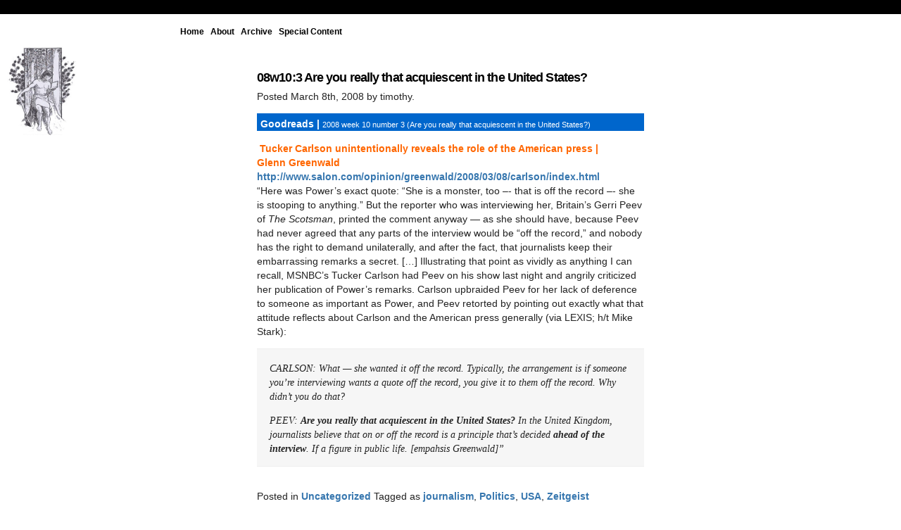

--- FILE ---
content_type: text/html; charset=UTF-8
request_url: https://goodreads.timothycomeau.com/08w103-are-you-really-that-acquiescent-in-the-united-states/
body_size: 6691
content:
<!doctype html>
<html lang="en" class="no-js">
<head>
<meta name="robots" content="noindex, nofollow">
<meta name="google-site-verification" content="sZFG42suyFpil5Wd65Lmj70xHHpEDs365WlDpA4pYb0" />
<meta charset="UTF-8">
<!--[if IE]><![endif]-->

<title>08w10:3 Are you really that acquiescent in the United States? |  goodreads.ca archive</title>

 <meta name="viewport" content="width=device-width; initial-scale=1.0; maximum-scale=1.0;"> 
 <link rel="stylesheet" href="https://goodreads.timothycomeau.com/wp-content/themes/GRNEUE/style.css">
<meta name='robots' content='max-image-preview:large' />
	<style>img:is([sizes="auto" i], [sizes^="auto," i]) { contain-intrinsic-size: 3000px 1500px }</style>
	<link rel='dns-prefetch' href='//ajax.googleapis.com' />
<script type="text/javascript">
/* <![CDATA[ */
window._wpemojiSettings = {"baseUrl":"https:\/\/s.w.org\/images\/core\/emoji\/15.0.3\/72x72\/","ext":".png","svgUrl":"https:\/\/s.w.org\/images\/core\/emoji\/15.0.3\/svg\/","svgExt":".svg","source":{"concatemoji":"https:\/\/goodreads.timothycomeau.com\/wp-includes\/js\/wp-emoji-release.min.js?ver=6.7.4"}};
/*! This file is auto-generated */
!function(i,n){var o,s,e;function c(e){try{var t={supportTests:e,timestamp:(new Date).valueOf()};sessionStorage.setItem(o,JSON.stringify(t))}catch(e){}}function p(e,t,n){e.clearRect(0,0,e.canvas.width,e.canvas.height),e.fillText(t,0,0);var t=new Uint32Array(e.getImageData(0,0,e.canvas.width,e.canvas.height).data),r=(e.clearRect(0,0,e.canvas.width,e.canvas.height),e.fillText(n,0,0),new Uint32Array(e.getImageData(0,0,e.canvas.width,e.canvas.height).data));return t.every(function(e,t){return e===r[t]})}function u(e,t,n){switch(t){case"flag":return n(e,"\ud83c\udff3\ufe0f\u200d\u26a7\ufe0f","\ud83c\udff3\ufe0f\u200b\u26a7\ufe0f")?!1:!n(e,"\ud83c\uddfa\ud83c\uddf3","\ud83c\uddfa\u200b\ud83c\uddf3")&&!n(e,"\ud83c\udff4\udb40\udc67\udb40\udc62\udb40\udc65\udb40\udc6e\udb40\udc67\udb40\udc7f","\ud83c\udff4\u200b\udb40\udc67\u200b\udb40\udc62\u200b\udb40\udc65\u200b\udb40\udc6e\u200b\udb40\udc67\u200b\udb40\udc7f");case"emoji":return!n(e,"\ud83d\udc26\u200d\u2b1b","\ud83d\udc26\u200b\u2b1b")}return!1}function f(e,t,n){var r="undefined"!=typeof WorkerGlobalScope&&self instanceof WorkerGlobalScope?new OffscreenCanvas(300,150):i.createElement("canvas"),a=r.getContext("2d",{willReadFrequently:!0}),o=(a.textBaseline="top",a.font="600 32px Arial",{});return e.forEach(function(e){o[e]=t(a,e,n)}),o}function t(e){var t=i.createElement("script");t.src=e,t.defer=!0,i.head.appendChild(t)}"undefined"!=typeof Promise&&(o="wpEmojiSettingsSupports",s=["flag","emoji"],n.supports={everything:!0,everythingExceptFlag:!0},e=new Promise(function(e){i.addEventListener("DOMContentLoaded",e,{once:!0})}),new Promise(function(t){var n=function(){try{var e=JSON.parse(sessionStorage.getItem(o));if("object"==typeof e&&"number"==typeof e.timestamp&&(new Date).valueOf()<e.timestamp+604800&&"object"==typeof e.supportTests)return e.supportTests}catch(e){}return null}();if(!n){if("undefined"!=typeof Worker&&"undefined"!=typeof OffscreenCanvas&&"undefined"!=typeof URL&&URL.createObjectURL&&"undefined"!=typeof Blob)try{var e="postMessage("+f.toString()+"("+[JSON.stringify(s),u.toString(),p.toString()].join(",")+"));",r=new Blob([e],{type:"text/javascript"}),a=new Worker(URL.createObjectURL(r),{name:"wpTestEmojiSupports"});return void(a.onmessage=function(e){c(n=e.data),a.terminate(),t(n)})}catch(e){}c(n=f(s,u,p))}t(n)}).then(function(e){for(var t in e)n.supports[t]=e[t],n.supports.everything=n.supports.everything&&n.supports[t],"flag"!==t&&(n.supports.everythingExceptFlag=n.supports.everythingExceptFlag&&n.supports[t]);n.supports.everythingExceptFlag=n.supports.everythingExceptFlag&&!n.supports.flag,n.DOMReady=!1,n.readyCallback=function(){n.DOMReady=!0}}).then(function(){return e}).then(function(){var e;n.supports.everything||(n.readyCallback(),(e=n.source||{}).concatemoji?t(e.concatemoji):e.wpemoji&&e.twemoji&&(t(e.twemoji),t(e.wpemoji)))}))}((window,document),window._wpemojiSettings);
/* ]]> */
</script>
<style id='wp-emoji-styles-inline-css' type='text/css'>

	img.wp-smiley, img.emoji {
		display: inline !important;
		border: none !important;
		box-shadow: none !important;
		height: 1em !important;
		width: 1em !important;
		margin: 0 0.07em !important;
		vertical-align: -0.1em !important;
		background: none !important;
		padding: 0 !important;
	}
</style>
<link rel='stylesheet' id='wp-block-library-css' href='https://goodreads.timothycomeau.com/wp-includes/css/dist/block-library/style.min.css?ver=6.7.4' type='text/css' media='all' />
<style id='classic-theme-styles-inline-css' type='text/css'>
/*! This file is auto-generated */
.wp-block-button__link{color:#fff;background-color:#32373c;border-radius:9999px;box-shadow:none;text-decoration:none;padding:calc(.667em + 2px) calc(1.333em + 2px);font-size:1.125em}.wp-block-file__button{background:#32373c;color:#fff;text-decoration:none}
</style>
<style id='global-styles-inline-css' type='text/css'>
:root{--wp--preset--aspect-ratio--square: 1;--wp--preset--aspect-ratio--4-3: 4/3;--wp--preset--aspect-ratio--3-4: 3/4;--wp--preset--aspect-ratio--3-2: 3/2;--wp--preset--aspect-ratio--2-3: 2/3;--wp--preset--aspect-ratio--16-9: 16/9;--wp--preset--aspect-ratio--9-16: 9/16;--wp--preset--color--black: #000000;--wp--preset--color--cyan-bluish-gray: #abb8c3;--wp--preset--color--white: #ffffff;--wp--preset--color--pale-pink: #f78da7;--wp--preset--color--vivid-red: #cf2e2e;--wp--preset--color--luminous-vivid-orange: #ff6900;--wp--preset--color--luminous-vivid-amber: #fcb900;--wp--preset--color--light-green-cyan: #7bdcb5;--wp--preset--color--vivid-green-cyan: #00d084;--wp--preset--color--pale-cyan-blue: #8ed1fc;--wp--preset--color--vivid-cyan-blue: #0693e3;--wp--preset--color--vivid-purple: #9b51e0;--wp--preset--gradient--vivid-cyan-blue-to-vivid-purple: linear-gradient(135deg,rgba(6,147,227,1) 0%,rgb(155,81,224) 100%);--wp--preset--gradient--light-green-cyan-to-vivid-green-cyan: linear-gradient(135deg,rgb(122,220,180) 0%,rgb(0,208,130) 100%);--wp--preset--gradient--luminous-vivid-amber-to-luminous-vivid-orange: linear-gradient(135deg,rgba(252,185,0,1) 0%,rgba(255,105,0,1) 100%);--wp--preset--gradient--luminous-vivid-orange-to-vivid-red: linear-gradient(135deg,rgba(255,105,0,1) 0%,rgb(207,46,46) 100%);--wp--preset--gradient--very-light-gray-to-cyan-bluish-gray: linear-gradient(135deg,rgb(238,238,238) 0%,rgb(169,184,195) 100%);--wp--preset--gradient--cool-to-warm-spectrum: linear-gradient(135deg,rgb(74,234,220) 0%,rgb(151,120,209) 20%,rgb(207,42,186) 40%,rgb(238,44,130) 60%,rgb(251,105,98) 80%,rgb(254,248,76) 100%);--wp--preset--gradient--blush-light-purple: linear-gradient(135deg,rgb(255,206,236) 0%,rgb(152,150,240) 100%);--wp--preset--gradient--blush-bordeaux: linear-gradient(135deg,rgb(254,205,165) 0%,rgb(254,45,45) 50%,rgb(107,0,62) 100%);--wp--preset--gradient--luminous-dusk: linear-gradient(135deg,rgb(255,203,112) 0%,rgb(199,81,192) 50%,rgb(65,88,208) 100%);--wp--preset--gradient--pale-ocean: linear-gradient(135deg,rgb(255,245,203) 0%,rgb(182,227,212) 50%,rgb(51,167,181) 100%);--wp--preset--gradient--electric-grass: linear-gradient(135deg,rgb(202,248,128) 0%,rgb(113,206,126) 100%);--wp--preset--gradient--midnight: linear-gradient(135deg,rgb(2,3,129) 0%,rgb(40,116,252) 100%);--wp--preset--font-size--small: 13px;--wp--preset--font-size--medium: 20px;--wp--preset--font-size--large: 36px;--wp--preset--font-size--x-large: 42px;--wp--preset--spacing--20: 0.44rem;--wp--preset--spacing--30: 0.67rem;--wp--preset--spacing--40: 1rem;--wp--preset--spacing--50: 1.5rem;--wp--preset--spacing--60: 2.25rem;--wp--preset--spacing--70: 3.38rem;--wp--preset--spacing--80: 5.06rem;--wp--preset--shadow--natural: 6px 6px 9px rgba(0, 0, 0, 0.2);--wp--preset--shadow--deep: 12px 12px 50px rgba(0, 0, 0, 0.4);--wp--preset--shadow--sharp: 6px 6px 0px rgba(0, 0, 0, 0.2);--wp--preset--shadow--outlined: 6px 6px 0px -3px rgba(255, 255, 255, 1), 6px 6px rgba(0, 0, 0, 1);--wp--preset--shadow--crisp: 6px 6px 0px rgba(0, 0, 0, 1);}:where(.is-layout-flex){gap: 0.5em;}:where(.is-layout-grid){gap: 0.5em;}body .is-layout-flex{display: flex;}.is-layout-flex{flex-wrap: wrap;align-items: center;}.is-layout-flex > :is(*, div){margin: 0;}body .is-layout-grid{display: grid;}.is-layout-grid > :is(*, div){margin: 0;}:where(.wp-block-columns.is-layout-flex){gap: 2em;}:where(.wp-block-columns.is-layout-grid){gap: 2em;}:where(.wp-block-post-template.is-layout-flex){gap: 1.25em;}:where(.wp-block-post-template.is-layout-grid){gap: 1.25em;}.has-black-color{color: var(--wp--preset--color--black) !important;}.has-cyan-bluish-gray-color{color: var(--wp--preset--color--cyan-bluish-gray) !important;}.has-white-color{color: var(--wp--preset--color--white) !important;}.has-pale-pink-color{color: var(--wp--preset--color--pale-pink) !important;}.has-vivid-red-color{color: var(--wp--preset--color--vivid-red) !important;}.has-luminous-vivid-orange-color{color: var(--wp--preset--color--luminous-vivid-orange) !important;}.has-luminous-vivid-amber-color{color: var(--wp--preset--color--luminous-vivid-amber) !important;}.has-light-green-cyan-color{color: var(--wp--preset--color--light-green-cyan) !important;}.has-vivid-green-cyan-color{color: var(--wp--preset--color--vivid-green-cyan) !important;}.has-pale-cyan-blue-color{color: var(--wp--preset--color--pale-cyan-blue) !important;}.has-vivid-cyan-blue-color{color: var(--wp--preset--color--vivid-cyan-blue) !important;}.has-vivid-purple-color{color: var(--wp--preset--color--vivid-purple) !important;}.has-black-background-color{background-color: var(--wp--preset--color--black) !important;}.has-cyan-bluish-gray-background-color{background-color: var(--wp--preset--color--cyan-bluish-gray) !important;}.has-white-background-color{background-color: var(--wp--preset--color--white) !important;}.has-pale-pink-background-color{background-color: var(--wp--preset--color--pale-pink) !important;}.has-vivid-red-background-color{background-color: var(--wp--preset--color--vivid-red) !important;}.has-luminous-vivid-orange-background-color{background-color: var(--wp--preset--color--luminous-vivid-orange) !important;}.has-luminous-vivid-amber-background-color{background-color: var(--wp--preset--color--luminous-vivid-amber) !important;}.has-light-green-cyan-background-color{background-color: var(--wp--preset--color--light-green-cyan) !important;}.has-vivid-green-cyan-background-color{background-color: var(--wp--preset--color--vivid-green-cyan) !important;}.has-pale-cyan-blue-background-color{background-color: var(--wp--preset--color--pale-cyan-blue) !important;}.has-vivid-cyan-blue-background-color{background-color: var(--wp--preset--color--vivid-cyan-blue) !important;}.has-vivid-purple-background-color{background-color: var(--wp--preset--color--vivid-purple) !important;}.has-black-border-color{border-color: var(--wp--preset--color--black) !important;}.has-cyan-bluish-gray-border-color{border-color: var(--wp--preset--color--cyan-bluish-gray) !important;}.has-white-border-color{border-color: var(--wp--preset--color--white) !important;}.has-pale-pink-border-color{border-color: var(--wp--preset--color--pale-pink) !important;}.has-vivid-red-border-color{border-color: var(--wp--preset--color--vivid-red) !important;}.has-luminous-vivid-orange-border-color{border-color: var(--wp--preset--color--luminous-vivid-orange) !important;}.has-luminous-vivid-amber-border-color{border-color: var(--wp--preset--color--luminous-vivid-amber) !important;}.has-light-green-cyan-border-color{border-color: var(--wp--preset--color--light-green-cyan) !important;}.has-vivid-green-cyan-border-color{border-color: var(--wp--preset--color--vivid-green-cyan) !important;}.has-pale-cyan-blue-border-color{border-color: var(--wp--preset--color--pale-cyan-blue) !important;}.has-vivid-cyan-blue-border-color{border-color: var(--wp--preset--color--vivid-cyan-blue) !important;}.has-vivid-purple-border-color{border-color: var(--wp--preset--color--vivid-purple) !important;}.has-vivid-cyan-blue-to-vivid-purple-gradient-background{background: var(--wp--preset--gradient--vivid-cyan-blue-to-vivid-purple) !important;}.has-light-green-cyan-to-vivid-green-cyan-gradient-background{background: var(--wp--preset--gradient--light-green-cyan-to-vivid-green-cyan) !important;}.has-luminous-vivid-amber-to-luminous-vivid-orange-gradient-background{background: var(--wp--preset--gradient--luminous-vivid-amber-to-luminous-vivid-orange) !important;}.has-luminous-vivid-orange-to-vivid-red-gradient-background{background: var(--wp--preset--gradient--luminous-vivid-orange-to-vivid-red) !important;}.has-very-light-gray-to-cyan-bluish-gray-gradient-background{background: var(--wp--preset--gradient--very-light-gray-to-cyan-bluish-gray) !important;}.has-cool-to-warm-spectrum-gradient-background{background: var(--wp--preset--gradient--cool-to-warm-spectrum) !important;}.has-blush-light-purple-gradient-background{background: var(--wp--preset--gradient--blush-light-purple) !important;}.has-blush-bordeaux-gradient-background{background: var(--wp--preset--gradient--blush-bordeaux) !important;}.has-luminous-dusk-gradient-background{background: var(--wp--preset--gradient--luminous-dusk) !important;}.has-pale-ocean-gradient-background{background: var(--wp--preset--gradient--pale-ocean) !important;}.has-electric-grass-gradient-background{background: var(--wp--preset--gradient--electric-grass) !important;}.has-midnight-gradient-background{background: var(--wp--preset--gradient--midnight) !important;}.has-small-font-size{font-size: var(--wp--preset--font-size--small) !important;}.has-medium-font-size{font-size: var(--wp--preset--font-size--medium) !important;}.has-large-font-size{font-size: var(--wp--preset--font-size--large) !important;}.has-x-large-font-size{font-size: var(--wp--preset--font-size--x-large) !important;}
:where(.wp-block-post-template.is-layout-flex){gap: 1.25em;}:where(.wp-block-post-template.is-layout-grid){gap: 1.25em;}
:where(.wp-block-columns.is-layout-flex){gap: 2em;}:where(.wp-block-columns.is-layout-grid){gap: 2em;}
:root :where(.wp-block-pullquote){font-size: 1.5em;line-height: 1.6;}
</style>
<style id='akismet-widget-style-inline-css' type='text/css'>

			.a-stats {
				--akismet-color-mid-green: #357b49;
				--akismet-color-white: #fff;
				--akismet-color-light-grey: #f6f7f7;

				max-width: 350px;
				width: auto;
			}

			.a-stats * {
				all: unset;
				box-sizing: border-box;
			}

			.a-stats strong {
				font-weight: 600;
			}

			.a-stats a.a-stats__link,
			.a-stats a.a-stats__link:visited,
			.a-stats a.a-stats__link:active {
				background: var(--akismet-color-mid-green);
				border: none;
				box-shadow: none;
				border-radius: 8px;
				color: var(--akismet-color-white);
				cursor: pointer;
				display: block;
				font-family: -apple-system, BlinkMacSystemFont, 'Segoe UI', 'Roboto', 'Oxygen-Sans', 'Ubuntu', 'Cantarell', 'Helvetica Neue', sans-serif;
				font-weight: 500;
				padding: 12px;
				text-align: center;
				text-decoration: none;
				transition: all 0.2s ease;
			}

			/* Extra specificity to deal with TwentyTwentyOne focus style */
			.widget .a-stats a.a-stats__link:focus {
				background: var(--akismet-color-mid-green);
				color: var(--akismet-color-white);
				text-decoration: none;
			}

			.a-stats a.a-stats__link:hover {
				filter: brightness(110%);
				box-shadow: 0 4px 12px rgba(0, 0, 0, 0.06), 0 0 2px rgba(0, 0, 0, 0.16);
			}

			.a-stats .count {
				color: var(--akismet-color-white);
				display: block;
				font-size: 1.5em;
				line-height: 1.4;
				padding: 0 13px;
				white-space: nowrap;
			}
		
</style>
<script type="text/javascript" src="https://goodreads.timothycomeau.com/wp-content/themes/GRNEUE/js/modernizr-1.5.min.js?ver=1.5" id="modernizr-js"></script>
<link rel="https://api.w.org/" href="https://goodreads.timothycomeau.com/wp-json/" /><link rel="alternate" title="JSON" type="application/json" href="https://goodreads.timothycomeau.com/wp-json/wp/v2/posts/759" /><link rel="canonical" href="https://goodreads.timothycomeau.com/08w103-are-you-really-that-acquiescent-in-the-united-states/" />
<link rel='shortlink' href='https://goodreads.timothycomeau.com/?p=759' />
<link rel="alternate" title="oEmbed (JSON)" type="application/json+oembed" href="https://goodreads.timothycomeau.com/wp-json/oembed/1.0/embed?url=https%3A%2F%2Fgoodreads.timothycomeau.com%2F08w103-are-you-really-that-acquiescent-in-the-united-states%2F" />
<link rel="alternate" title="oEmbed (XML)" type="text/xml+oembed" href="https://goodreads.timothycomeau.com/wp-json/oembed/1.0/embed?url=https%3A%2F%2Fgoodreads.timothycomeau.com%2F08w103-are-you-really-that-acquiescent-in-the-united-states%2F&#038;format=xml" />

<!-- Jetpack Open Graph Tags -->
<meta property="og:type" content="article" />
<meta property="og:title" content="08w10:3 Are you really that acquiescent in the United States?" />
<meta property="og:url" content="https://goodreads.timothycomeau.com/08w103-are-you-really-that-acquiescent-in-the-united-states/" />
<meta property="og:description" content="Goodreads | 2008 week 10 number 3 (Are you really that acquiescent in the United States?)  Tucker Carlson unintentionally reveals the role of the American press | Glenn Greenwald &#8220;Here was Po…" />
<meta property="article:published_time" content="2008-03-08T20:48:55+00:00" />
<meta property="article:modified_time" content="2025-02-12T05:45:52+00:00" />
<meta property="og:site_name" content="goodreads.ca archive" />
<meta property="og:image" content="https://s0.wp.com/i/blank.jpg" />
<meta property="og:image:alt" content="" />
<meta property="og:locale" content="en_US" />
<meta name="twitter:text:title" content="08w10:3 Are you really that acquiescent in the United States?" />
<meta name="twitter:card" content="summary" />

<!-- End Jetpack Open Graph Tags -->
</head><!--[if lt IE 7 ]><body class="ie6 post-template-default single single-post postid-759 single-format-standard"><![endif]-->
<!--[if IE 7 ]><body class="ie7 post-template-default single single-post postid-759 single-format-standard"><![endif]-->
<!--[if IE 8 ]><body class="ie8 post-template-default single single-post postid-759 single-format-standard"><![endif]-->
<!--[if IE 9 ]><body class="ie9 post-template-default single single-post postid-759 single-format-standard"><![endif]-->
<!--[if (gt IE 9)|!(IE)]><!--><body class="post-template-default single single-post postid-759 single-format-standard"><!--<![endif]-->

  <!-- HI SPECIAL -->
  <header class="page-header">
        <!-- <div id="logo-page" style="width:100px; margin:0; margin-top:0.5em; outline:1px solid green;"> 
        <img src="http://goodreads.timothycomeau.com/goodreads.png" style="width:50px;">-->
        </div>

        <div id="tree-page" style="width:100px; outline:0px solid orange; padding:10px;"
        ><a href="http://goodreads.timothycomeau.com"><img src="http://goodreads.timothycomeau.com/tree-logo.jpg" style="width:100%;"></a>
        </div>

        <!-- <div id="tc"><a href="http://timothycomeau.com"><img src="http://goodreads.timothycomeau.com/tcc.png"></a></div> -->

        <div id="nav-page">
        <nav id="main-nav" role="navigation">
        <div class="menu-header"><ul id="menu-menu" class="menu"><li id="menu-item-1204" class="menu-item menu-item-type-custom menu-item-object-custom menu-item-home menu-item-1204"><a href="http://goodreads.timothycomeau.com">Home</a></li>
<li id="menu-item-1202" class="menu-item menu-item-type-post_type menu-item-object-page menu-item-1202"><a href="https://goodreads.timothycomeau.com/about/">About</a></li>
<li id="menu-item-1207" class="menu-item menu-item-type-post_type menu-item-object-page menu-item-1207"><a href="https://goodreads.timothycomeau.com/archive/">Archive</a></li>
<li id="menu-item-1201" class="menu-item menu-item-type-post_type menu-item-object-page menu-item-1201"><a href="https://goodreads.timothycomeau.com/special-content/">Special Content</a></li>
</ul></div>
   </header>

<div id="main"> 
<div id="main-content" class="page-c">

	<article class="post-759 post type-post status-publish format-standard hentry category-uncategorized tag-journalism tag-politics tag-usa tag-zeitgeist" id="post-759">
		
			<h2 class='page'><a href="https://goodreads.timothycomeau.com/08w103-are-you-really-that-acquiescent-in-the-united-states/" rel="bookmark" title="Permanent Link to 08w10:3 Are you really that acquiescent in the United States?">08w10:3 Are you really that acquiescent in the United States?</a></h2>
			<p><time datetime="2008-03-08">Posted March 8th, 2008</time> <span class="author">by timothy</span>. </p>
	
		
		<p id="banner" style="padding: 5px; background: #0066cc none repeat scroll 0% 0%; display: block; -moz-background-clip: -moz-initial; -moz-background-origin: -moz-initial; -moz-background-inline-policy: -moz-initial; height: 15px"><span style="font-weight: bold; color: white; font-family: arial">Goodreads |</span>  <span style="color: white; font-family: arial; font-size: 8pt">2008 week 10 number 3 (Are you really that acquiescent in the United States?)</span></p>
<p><font color="#ff6600"><strong> Tucker Carlson unintentionally reveals the role of the American press | </strong></font><br />
<font color="#ff6600"><strong>Glenn Greenwald</strong></font><br />
<a href="http://www.salon.com/opinion/greenwald/2008/03/08/carlson/index.html">http://www.salon.com/opinion/greenwald/2008/03/08/carlson/index.html</a><br />
&#8220;Here was Power&#8217;s exact quote: &#8220;She is a monster, too –- that is off the record –- she is stooping to anything.&#8221; But the reporter who was interviewing her, Britain&#8217;s Gerri Peev of <em>The Scotsman</em>, printed the comment anyway &#8212; as she should have, because Peev had never agreed that any parts of the interview would be &#8220;off the record,&#8221; and nobody has the right to demand unilaterally, and after the fact, that journalists keep their embarrassing remarks a secret. [&#8230;] Illustrating that point as vividly as anything I can recall, MSNBC&#8217;s Tucker Carlson had Peev on his show last night and angrily criticized her publication of Power&#8217;s remarks. Carlson upbraided Peev for her lack of deference to someone as important as Power, and Peev retorted by pointing out exactly what that attitude reflects about Carlson and the American press generally (via LEXIS; h/t Mike Stark):</p>
<blockquote><p>CARLSON: What &#8212; she wanted it off the record. Typically, the arrangement is if someone you&#8217;re interviewing wants a quote off the record, you give it to them off the record. Why didn&#8217;t you do that?</p>
<p>PEEV: <strong>Are you really that acquiescent in the United States?</strong> In the United Kingdom, journalists believe that on or off the record is a principle that&#8217;s decided <strong>ahead of the interview</strong>. If a figure in public life. [empahsis Greenwald]&#8221;</p></blockquote>
		
		<footer>
			<span class="category">Posted in <a href="https://goodreads.timothycomeau.com/category/uncategorized/" rel="category tag">Uncategorized</a></span>
			<span class="tags">Tagged as <a href="https://goodreads.timothycomeau.com/tag/journalism/" rel="tag">journalism</a>, <a href="https://goodreads.timothycomeau.com/tag/politics/" rel="tag">Politics</a>, <a href="https://goodreads.timothycomeau.com/tag/usa/" rel="tag">USA</a>, <a href="https://goodreads.timothycomeau.com/tag/zeitgeist/" rel="tag">Zeitgeist</a></span>		</footer>
	</article>
	
	<div id="comments">

	
		
		<h3 id="comments-title">One Response to 08w10:3 Are you really that acquiescent in the United States?</h3>

		
		<ol class="comment-list">
			   	<li>
     <article class="pingback even thread-even depth-1" id="comment-79">
       <header class="comment-author vcard">
                    <cite class="fn"><a href="http://www.mattwardman.com/blog/2008/03/09/tucker-carlson-on-the-british-media-samantha-powers-and-gerri-peev/" class="url" rel="ugc external nofollow">Tucker Carlson on the British Media: Samantha Powers and Gerri Peev | The Wardman Wire</a></cite> <span class="says">says:</span>          <time><a href="https://goodreads.timothycomeau.com/08w103-are-you-really-that-acquiescent-in-the-united-states/#comment-79">9 March 2008 at 5:06 am</a></time>
                 </header>
       
       <p>[&#8230;] Greenwald says that interviewees cannot demand to withdraw remarks on the record after the [&#8230;]</p>

       <nav>
                </nav>
     </article>
    <!-- </li> is added by wordpress automatically -->
    </li><!-- #comment-## -->
		</ol>

		
		

</div>
	

</section>


--- FILE ---
content_type: text/css; charset=utf-8
request_url: https://goodreads.timothycomeau.com/wp-content/themes/GRNEUE/style.css
body_size: 5965
content:
/*
Theme Name: Goodreads NEUE 2013
Version: 1.1
Theme URI: 
Description: Timothy Comeau Goodreads Theme
Author: Timothy Comeau
Author URI: http://timothycomeau.com
*/


/*! normalize.css v1.1.0 | MIT License | git.io/normalize */
article,aside,details,figcaption,figure,footer,header,hgroup,main,nav,section,summary{display:block}audio,canvas,video{display:inline-block;*display:inline;*zoom:1}audio:not([controls]){display:none;height:0}[hidden]{display:none}html{font-size:100%;-webkit-text-size-adjust:100%;-ms-text-size-adjust:100%}html,button,input,select,textarea{font-family:sans-serif}body{margin:0}a:focus{outline:thin dotted}a:active,a:hover{outline:0}h1{font-size:2em;margin:.67em 0}h2{font-size:1.5em;margin:.83em 0}h3{font-size:1.17em;margin:1em 0}h4{font-size:1em;margin:1.33em 0}h5{font-size:.83em;margin:1.67em 0}h6{font-size:.67em;margin:2.33em 0}abbr[title]{border-bottom:1px dotted}b,strong{font-weight:bold}blockquote{margin:1em 40px}dfn{font-style:italic}hr{-moz-box-sizing:content-box;box-sizing:content-box;height:0}mark{background:#ff0;color:#000}p,pre{margin:1em 0}code,kbd,pre,samp{font-family:monospace,serif;_font-family:'courier new',monospace;font-size:1em}pre{white-space:pre;white-space:pre-wrap;word-wrap:break-word}q{quotes:none}q:before,q:after{content:'';content:none}small{font-size:80%}sub,sup{font-size:75%;line-height:0;position:relative;vertical-align:baseline}sup{top:-0.5em}sub{bottom:-0.25em}dl,menu,ol,ul{margin:1em 0}dd{margin:0 0 0 40px}menu,ol,ul{padding:0 0 0 40px}nav ul,nav ol{list-style:none;list-style-image:none}img{border:0;-ms-interpolation-mode:bicubic}svg:not(:root){overflow:hidden}figure{margin:0}form{margin:0}fieldset{border:1px solid #c0c0c0;margin:0 2px;padding:.35em .625em .75em}legend{border:0;padding:0;white-space:normal;*margin-left:-7px}button,input,select,textarea{font-size:100%;margin:0;vertical-align:baseline;*vertical-align:middle}button,input{line-height:normal}button,select{text-transform:none}button,html input[type="button"],input[type="reset"],input[type="submit"]{-webkit-appearance:button;cursor:pointer;*overflow:visible}button[disabled],html input[disabled]{cursor:default}input[type="checkbox"],input[type="radio"]{box-sizing:border-box;padding:0;*height:13px;*width:13px}input[type="search"]{-webkit-appearance:textfield;-moz-box-sizing:content-box;-webkit-box-sizing:content-box;box-sizing:content-box}input[type="search"]::-webkit-search-cancel-button,input[type="search"]::-webkit-search-decoration{-webkit-appearance:none}button::-moz-focus-inner,input::-moz-focus-inner{border:0;padding:0}textarea{overflow:auto;vertical-align:top}table{border-collapse:collapse;border-spacing:0}

/* HTML 5 Boileplate Template */
html, button, input, select, textarea {color: #222;}
body {font-size: 1em; line-height: 1.4;}
/*Remove text-shadown in selection hightlight; customize background color*/
::-moz-selection {background: #b3d4fc;text-shadow: none;}
::selection {background: #b3d4fc; text-shadow: none; }
/*A better looking horizontal rule*/
hr {display: block; height: 1px; border: 0; border-top: 1px solid #ccc; margin: 1em 0; padding: 0;}
/*Remove gap between images and the bottom of their containers*/
img {vertical-align: middle;}
/*Remove default fieldset styles*/
fieldset {border: 0; margin: 0; padding: 0;}
/*Allow vertical resizing of textareas*/
textarea {resize: vertical;}
/*Chromeframe prompt*/
.chromeframe {margin: 0.2em 0; background: #ccc; color: #000;padding: 0.2em 0;}



/*--[ Layout ]--------------------------------------------------------------------------------*/



/*	--------------------------------------------------
	:: Tables
	-------------------------------------------------- */
	table { background: #fff; -moz-border-radius: 3px; -webkit-border-radius: 3px; width: 100%; margin: 0 0 18px; border: 0px solid #ddd;  }
	
	table thead { background: #f5f5f5; }
	table thead tr th,
	table tbody tr td { font-size: 14px; line-height: 18px; text-align: left; }
	table thead tr th { padding: 8px 10px 9px; font-size: 14px; font-weight: bold; color: #222; }
	table thead tr th:first-child { border-left: none; }
	table thead tr th:last-child { border-right: none; }
	
	table thead tr {  }
	table tbody {  }
	table tbody tr {  }
	table tbody tr.even,
	table tbody tr.alt { background: #eee; }
	table tbody tr:nth-child(even) { background: #eee; }
	table tbody tr td { color: #333; padding: 9px 10px; vertical-align: top; border: none; }


/*--[ Anchors ]--------------------------------------------------------------------------------*/

a { color: #3777AF; text-decoration: none; font-weight: bold; }
a:hover, a:focus { color: #5999cf; text-decoration: none; }
#logo a {color:black; border:0px solid blue; margin:0px; padding:0px; text-align:center;}
#logo a:visited {color:black;}

/*--[ Typography ]--------------------------------------------------------------------------------*/


h1, h2, h3, h4, h5, h6 { color:black; }
h1 a, h2 a, h3 a, h4 a, h5 a, h6 a {color:black;}

h1 {font-family:'Helvetica', 'Arial', cursive; font-size:1em;  
	background:#34495E; text-align:center; color:white;
	padding: 5px;
	margin:0 0 2em 0;
	-moz-border-radius:1em; /* THIS CURVES THE SEARCH FORM*/
	-webkit-border-radius:1em;
	-khtml-border-radius:1em;
	-o-border-radius:1em;
	border-radius:1em;
	} 

/* 32px font, line height 36, margin-top 24, margin bottom 12 */
h2 {font-family:'Helvetica', 'Arial' cursive; font-size:1.25em; line-height: 1.125em; margin: 0em 0 0.375em 0; letter-spacing: -.05em; font-weight: bold; color:#ddd;}
 /* 32px equiv size */
h3 { margin-top:1.5em;}
/*{ font-size:1.625em; line-height: 1.384em; letter-spacing: -.035em; margin: 0.9231em 0 0.462em 0; } /* 26px equiv */

h4 { font-size:1.25em; line-height: 1.2em; margin-top:1.2em; } /* 20px equiv */
h5 { font-size:1.125em; line-height: 1.3333em; margin-top:1.3333em; } /* 18px equiv */
h6 { font-size:0.875em; line-height: 1.7143em; margin-top:1.7143em; text-transform: uppercase; } /* 14px equiv */



p, ul, ol, dl, blockquote, hr, pre, table, fieldset, article, article footer, nav {
	margin: 0 0 1em 0;
	line-height: 1.4em;
}


/*article ul {
	margin: 0 0 em 2em;
	list-style: disc outside;
}*/

article ol {
	margin: 0 0 2em 2em;
	list-style: decimal outside;
}
article blockquote {
	margin: 0 0 1.25em 2.5em;
	font-family: cambria, georgia, times, serif;
	border-top: 1px solid #eee;
	border-bottom: 1px solid #eee;
	background: #f6f6f6;
	padding: 1.19em 1.25em 0;
	font-style: italic;
}

small {font-size:0.6875em;}

/*--[ Images ]--------------------------------------------------------------------------------*/

.wp-post-image,
img.alignright, 
img.alignleft, 
img.aligncenter {
	padding: 4px;
	background: #fff;
	border: 0px solid #eee;
	/* outline: 0px solid #f6f6f6; */
}
a:hover .wp-post-image, a:focus .wp-post-image {
	padding: 1px !important;
	border: 3px solid #ffe084 !important;
}
.alignleft{
	float: left;
	clear: left;
	margin: 0.38em 1.62em 0.38em 0;
}
.alignright {
	float: right;
	clear: right;
	margin: 0.38em 0 0.38em 1.62em;
}
.aligncenter {
	margin: 0 auto 1.62em;
	display: block;
}
div.wp-caption {
	text-align: center;
	background: #11161a;
	border: 1px solid #1a1f23;
	outline: 4px solid #0d1015;
	padding: 0 !important;
	text-align: center !important;
	-moz-border-radius: 3px;
	-khtml-border-radius: 3px;
	-webkit-border-radius: 3px;
	border-radius: 3px;
}
div.wp-caption img {
	margin: 0;
	padding: 5px 5px 0;
	outline: 0;
	border: 0;
}
p.wp-caption-text {
	margin: 0 !important;
	padding: 0 3px 3px !important;
	font-weight: bold;
	clear: both;
	font-size: 0.92em;
	color: #eee;
}

/*--[ Comments ]--------------------------------------------------------------------------------*/

#comment {
	width: 100%;
	height: 150px;
}
#respond {
	margin-top: 20px;
}
.comment_container {
	position: relative;
}
ol.comment-list {
	margin: 0 0 15px !important;
	}
ol.comment-list img.avatar {
	margin: 8px 10px 0 0;
	padding: 4px;
	position: absolute;
	left: 0;
	top: 0;
	border: 1px solid #1a1f23;
}
ol.comment-list li {
	margin: 0;
	padding: 8px 0 8px 64px;
	list-style: none;
	overflow: hidden;
	position: relative;
}
ol.comment-list li header {
	margin: 0;
	line-height: 1.5em;
}
ol.comment-list li article nav {
	float: right;
}
ol.comment-list li ul {
	margin: 8px 0 0 !important;
}
ol.comment-list li li {
	border: 0;
	margin: 0 0 0 68px !important;
	padding: 0 0 8px;
}
ol.comment-list li .comment-text {
	border: 2px solid #ebebeb;
	overflow: hidden;
	-moz-border-radius: 8px;
	-khtml-border-radius: 8px;
	-webkit-border-radius: 8px;
	border-radius: 8px;
	padding: 10px 10px 0;	
	}
ol.comment-list li.bypostauthor .comment-text, ol.comment-list li.bypostauthor img.avatar {
	border-color: #D4E2EB;
}
ol.comment-list li .comment-text p {
	margin: 0 0 10px !important;
	}
ol.comment-list li p.meta {
	font-weight: normal;
	background: transparent;
	padding: 0;
	font-style: italic;
	color: #777;
	font-size: 0.9em;
	margin: 0 0 10px !important;
	}
ol.comment-list li p.meta strong {
	font-weight: bold;
	}
#respond {
	margin-bottom: 15px;
	}
#respond input.text, #respond select, #respond textarea,
.comment-form-author input,
.comment-form-email input,
.comment-form-url input,
.widget_search input#s {
	border: 1px solid #eee;
	background: #f6f6f6;

	color: #777;
	font-size: 1em;
	line-height: 1em;
	padding: 0.375em;
	width: 50%;
	margin: 0 4px 0 0;
	outline: 0;
	display: block;

}

#respond input.text:focus, #respond select:focus, #respond textarea:focus,
.comment-form-author input:focus,
.comment-form-email input:focus,
.comment-form-url input:focus,
.widget_search input#s:focus { border:1px solid #ccc; }
.borderradius #respond input.text, .borderradius #respond select, .borderradius #respond textarea,
.borderradius .comment-form-author input,
.borderradius .comment-form-email input,
.borderradius .comment-form-url input,

#respond textarea {
	width: 98%;
	margin-right: 0;
}
#respond label {
	font-size: 1em;
	font-weight: bold;
}	

.button, #submit, .widget_search #searchsubmit {
	
	padding:.75em 1em;
	background:#578724;
	border:1px solid #578724;
	background-image: -moz-linear-gradient(top, #A0C015, #578724); /* FF3.6 */
	background-image: -webkit-gradient(linear,left top,left bottom,color-stop(0, #A0C015),color-stop(1, #578724)); /* Saf4+, Chrome */
	filter:  progid:DXImageTransform.Microsoft.gradient(startColorStr='#A0C015', EndColorStr='#578724'); /* IE6,IE7 */
	-ms-filter: "progid:DXImageTransform.Microsoft.gradient(startColorStr='#A0C015', EndColorStr='#578724')"; /* IE8 */
	border-bottom:1px solid rgba(0,0,0,0.6);
	color:#fff;
	text-shadow:0 -1px rgba(0,0,0,0.5);
	-moz-box-shadow:0 1px 2px rgba(0,0,0,0.6);
	-webkit-moz-box-shadow:0 1px 2px rgba(0,0,0,0.6);
	-khtml-box-shadow:0 1px 2px rgba(0,0,0,0.6);
	-o-box-shadow:0 1px 2px rgba(0,0,0,0.6);
	box-shadow:0 1px 2px rgba(0,0,0,0.6);
	-moz-border-radius:0.5em;
	-webkit-border-radius:0.5em;
	-khtml-border-radius:0.5em;
	-o-border-radius:0.5em;
	border-radius:0.5em;
	text-transform: uppercase;
	text-decoration: none;
	color:#fff;
	text-shadow: 0 -1px rgba(0,0,0,0.3);
	cursor: pointer;
	font-weight: bold;
}
.button:hover, #submit:hover, .widget_search #searchsubmit:hover {
	background:#AFCF24;
	background-image: -moz-linear-gradient(top, #AFCF24, #578724); /* FF3.6 */
	background-image: -webkit-gradient(linear,left top,left bottom,color-stop(0, #AFCF24),color-stop(1, #578724)); /* Saf4+, Chrome */
	filter:  progid:DXImageTransform.Microsoft.gradient(startColorStr='#AFCF24', EndColorStr='#578724'); /* IE6,IE7 */
	-ms-filter: "progid:DXImageTransform.Microsoft.gradient(startColorStr='#AFCF24', EndColorStr='#578724')"; /* IE8 */
	color:rgba(0,0,0,0.8);
	text-shadow: 0 1px rgba(255,255,255,0.3);
}

.button.green {
	background:#578724;
	background-image: -moz-linear-gradient(top, #A0C015, #578724); /* FF3.6 */
	background-image: -webkit-gradient(linear,left top,left bottom,color-stop(0, #A0C015),color-stop(1, #578724)); /* Saf4+, Chrome */
	filter:  progid:DXImageTransform.Microsoft.gradient(startColorStr='#A0C015', EndColorStr='#578724'); /* IE6,IE7 */
	-ms-filter: "progid:DXImageTransform.Microsoft.gradient(startColorStr='#A0C015', EndColorStr='#578724')"; /* IE8 */
	border-bottom:1px solid rgba(0,0,0,0.6);
	color:#fff;
	text-shadow:0 -1px rgba(0,0,0,0.5);
	-moz-box-shadow:0 1px 2px rgba(0,0,0,0.6);
	-webkit-moz-box-shadow:0 1px 2px rgba(0,0,0,0.6);
	-khtml-box-shadow:0 1px 2px rgba(0,0,0,0.6);
	-o-box-shadow:0 1px 2px rgba(0,0,0,0.6);
	box-shadow:0 1px 2px rgba(0,0,0,0.6);
}

.button.green:hover {
	background:#AFCF24;
	color:#fff;
	background-image: -moz-linear-gradient(top, #AFCF24, #578724); /* FF3.6 */
	background-image: -webkit-gradient(linear,left top,left bottom,color-stop(0, #AFCF24),color-stop(1, #578724)); /* Saf4+, Chrome */
	filter:  progid:DXImageTransform.Microsoft.gradient(startColorStr='#AFCF24', EndColorStr='#578724'); /* IE6,IE7 */
	-ms-filter: "progid:DXImageTransform.Microsoft.gradient(startColorStr='#AFCF24', EndColorStr='#578724')"; /* IE8 */
	border-bottom:1px solid rgba(0,0,0,0.6);
	-moz-box-shadow:0 1px 2px rgba(0,0,0,0.6);
	-webkit-moz-box-shadow:0 1px 2px rgba(0,0,0,0.6);
	-khtml-box-shadow:0 1px 2px rgba(0,0,0,0.6);
	-o-box-shadow:0 1px 2px rgba(0,0,0,0.6);
	box-shadow:0 1px 2px rgba(0,0,0,0.6);
}

.button:active, #submit:active, .widget_search #searchsubmit:active, .button.green:active {position: relative; top:1px;}

/*--[ Widgets ]--------------------------------------------------------------------------------*/

h3.widget_title {

	font-family:"Helevetica Neue", Arial;
	font-size:1.25em;
}
#sidebar span.collapsing.archives {
        border:0;
        padding:0; 
        margin:0; 
        cursor:pointer;
} 

#sidebar span.monthCount, span.yearCount {text-decoration:none; color:#333}
#sidebar li.collapsing.archives a.self {font-weight:bold; color:#333;}
#sidebar li.collapsing.archives a {font-weight:bold; color:#333;}
#sidebar ul.collapsing.archives.list ul.collapsing.archives.list:before {content:'';} 
#sidebar ul.collapsing.archives.list li.collapsing.archives:before {content:'';} 
#sidebar ul.collapsing.archives.list li.collapsing.archives {list-style-type:none}
#sidebar ul.collapsing.archives.list li {color:#333;
       margin:0 0 0 .8em;
       text-indent:0em;

   }
#sidebar ul.collapsing.archives.list li.collapsing.archives.item:before {content: '\00BB \00A0' !important;} 
/*#sidebar ul.collapsing.archives.list li.collapsing.archives .sym {
   font-size:1.2em;
   font-family:Monaco, 'Andale Mono', 'FreeMono', 'Courier new', 'Courier', monospace;
   cursor:pointer;
    padding-right:5px;}*/




.widget_categories ul, 
.widget_archive ul, 
.widget_links ul,
.widget_recent_entries ul,
.widget_recent_comments ul,
.widget_meta ul,
.widget_pages ul,
.widget_rss ul,
.widget_pages ul,
.widget_nav_menu ul,
.widget_categories ul {
	padding: 0px;
	list-style-type: none;
	
} 
.widget_archive ul li, 
.widget_links ul li,
.widget_recent_entries ul li,
.widget_recent_comments ul li,
.widget_meta ul li,
.widget_rss ul li,
.widget_pages ul li,
.widget_nav_menu ul li,
.widget_container ul li,
.widget_categories ul li {
	display: inline-block;
	font-size:0.75em;
	
}
.widget_archive ul li a,
.widget_links ul li a,
.widget_recent_entries ul li a,
.widget_recent_comments ul li a,
.widget_meta ul li a,
.widget_rss ul li a,
.widget_pages ul li a,
.widget_nav_menu ul li a,
.widget_categories ul li a {
	text-decoration: none;
	color:#333;

	
} 
.widget_archive ul li a:hover, .widget_archive ul li a:focus,
.widget_links ul li a:hover, .widget_links ul li a:focus,
.widget_recent_entries ul li a:hover, .widget_recent_entries ul li a:focus,
.widget_recent_comments ul li a:hover, .widget_recent_comments ul li a:focus,
.widget_meta ul li a:hover, .widget_meta ul li a:focus,
.widget_rss ul li a:hover, .widget_rss ul li a:focus,
.widget_pages ul li a:hover, .widget_pages ul li a:focus,
.widget_nav_menu ul li a:hover, .widget_nav_menu ul li a:focus,
.widget_categories ul li a:hover, .widget_categories ul li a:focus {
	text-decoration: underline;

}
.widget_tag_cloud div { padding: 0;	overflow: hidden; }
.widget_tag_cloud a { line-height: 1.62em; }
.widget_tag_cloud a:hover, .widget_tag_cloud a:focus { text-decoration: underline; }

.collasping archives li{list-style-type:none;}

/* DEFAULT LAYOUT   ------------------------------------------------*/
/*--[ 6 COL LAYOUT ]--------------------------------------------------------------------------------*/

/*
	Default 6-column, 768 px layout for iPads, netbooks, and IE
	(All other layouts inherit styles from this layout)
	-----------------------------------------------------------
	1      2      3      4      5      6     
	76px  200px  324px  448px  572px   696px  (48px gutters)
*/

default {} /*these are quick find anchors*/

html {
	margin: 0; 
	padding: 0;
}
	
body {
	margin:0;
	padding: 0;
	font-size:0.9em;
}

header {
position: fixed;
z-index: 2;
border-top:20px solid black;
width:100%;
background:#fff;
padding-bottom: 20px;
height: 200px;
text-align: center;
outline:0px solid black;
}

#tree {
position:absolute;
width: 20%;
outline:0px solid green;
padding-top: 0.5em;
padding-left: 2em;
padding-right: 0px;
}

#tree img {width:75%;}

#tc {
	position: absolute; 
	top:0;
	right: 0;
	z-index: 4; 
	outline:0px solid green; 
	margin-top:0px;
	width:100px; 
	padding-right: 10px;
 }
#tc  img {width:80%; margin: 0; padding:10px; }

#logo {
	padding:0px; 
	width:55%;
	margin:0 auto;
	outline:0px solid blue;
	padding-top: 0px;
	
}

#logo img {
		position: relative; margin: 0 auto;
	width:55%; padding-top: 10px; outline: 0px solid orange; }


#nav {
	margin: 0 auto;
	outline:0px solid red;
	margin-top: 0px;
	z-index: -3;
	
	margin-top: 10px;
}
/*==============   PAGE NAV =========================================*/

page-styles {}

header.page-header {
	height:50px;
}
#nav-page {
	position:relative;
	outline:0px solid green;
	padding-top: 1em;
	z-index: 2;
	width: 60%;
	margin: 0 auto;
	text-align: left;

}

#logo-page {
	float:left; 
	outline: 0px solid blue; 
	position: absolute; 
	z-index: 3; 
	width:10em; 
	margin:1.2em;
	padding-left: 10px;
}
#logo-page img { width:100%;}
#tree-page {width:9em; position:absolute; margin-top: 2.5em; padding:20px; padding-left: 30px;}
#tree-page img {width:100%;}

#main-content.page-c {padding-top:100px;
	position: relative;
	z-index: 4;
}

#main-content.page-c > article ul li {margin:0; padding:0; list-style: none; margin-left: -35px;}


/*==================SEARCH=========================================*/

search {} /*these are quick find anchors*/

.widget_search {
	overflow: hidden;
	zoom: 1;
	text-align: center;

}
.widget_search input#s {
	width: 90%;
	background:#eee;
	border:1px solid #aaa;
	margin-top: 0px;
	margin:0 auto;
	margin-bottom: 0px;
}

.borderradius .widget_search input#s {
	-moz-border-radius:1em; /* THIS CURVES THE SEARCH FORM*/
	-webkit-border-radius:1em;
	-khtml-border-radius:1em;
	-o-border-radius:1em;
	border-radius:1em;
}


.widget_search label { display: none; }	

.widget_title {font-family:"Helvetica, Arial";
font-size:1.5em;
}

.search-an {font-family: Georgia; background:#FFFFCC; color:black; font-style: italic; margin:5px; padding: 5px;
outline:0px solid green; width:45%; margin: 0 auto;
border-radius: 0;
}
.caps {text-transform: uppercase;}

/*======= CONTENT ===========================================*/
#main {
	position: relative;
	z-index: 1;
	margin-top:0px;
}

#main-content article {margin-bottom:4em;}


#main-nav ul {
		padding:0;
		margin:0; 
		font-size:1em;

    }
#main-nav ul li {display: inline}


#main-content { width:550px; margin:0 auto; padding-top:250px; margin-top:0px; z-index:-1; outline:0px solid red;}
#main-content.page {width:78%; margin-left:10%; margin-right:10%; }
#sidebar { width:160px;}

#main-nav ul li { margin-right:5px; position: relative; }
#main-nav ul li a {color:black; font-size:0.85em;}
#main-nav ul li ul { left: -999em; top: 0; position: absolute; background: #fff; border: 1px solid #eee; border-top: 0; margin: 2.5em 0 0 0 !important; padding: 0 !important; line-height: 1em; }
#main-nav ul li:hover ul { left: auto; width: 15em; }
#main-nav ul li:hover ul ul { left: -999em; margin: 0; }
#main-nav ul ul li:hover ul { left: 15em; margin-top: -1px !important;] }
#main-nav ul ul li { display: block; float: none; padding: 0 !important; margin: 0 !important; border-top: 1px solid #eee; }
#main-nav ul ul li a { display: block; padding: 1em; }


/* Turn off dropdown nav for this layout */
#main-nav ul li ul { display:none; }

.boxshadow #main-nav ul li ul { -moz-box-shadow: 0px 1px 2px rgba(0,0,0,0.2); -webkit-box-shadow: 0px 1px 2px rgba(0,0,0,0.2); box-shadow: 0px 1px 2px rgba(0,0,0,0.2); }

.paging { overflow: hidden; zoom: 1; }
.paging .prev { float: left;}
.paging .next { float: right; }
article blockquote { margin-left: 0 }

footer {
	overflow: hidden;
	zoom: 1;
	clear: both;
	padding: 1em 0 0 0;
	margin-left:-48px;
	margin-bottom:-10px;
}




/*--[ 9 COL LAYOUT ]--------------------------------------------------------------------------------*/


/* 
	9-column, 1224 px layout for desktops and laptops
	------------------------------------------------------------------------
	1      2      3      4      5      6      7      8      9
	82px  212px   342px  472px  602px  732px  862px  992px 1122px   (48px gutters)
*/

@media only screen and (min-width: 1224px) {
	
header {height:130px; }

#logo {padding: 5px;
float:none;
width: 50%;
background: #fff;}

#main-content {padding-top: 300px;}

.widget_search {
	overflow: hidden;
	zoom: 1;
	text-align: center;
	padding-bottom: 30px;

}
}

/*--[ 12 COL LAYOUT ]--------------------------------------------------------------------------------*/

/* 
	12-column, 1824 px layout for gigantic screens   (48px gutters)
	---------------------------------------------------------------------------------------
	1      2      3      4      5      6      7      8       9       10      11      12
	98px  244px  390px  536px  682px  828px  974px  1120px  1266px  1412px  1558px  1704px
*/

@media only screen and (min-width: 1925px) { /*1824px*/
	


}

	


/*--[ 2 COL LAYOUT ]--------------------------------------------------------------------------------*/


/* 
	2-column, 320 px layout for smartphones
	---------------------------------------
	1      2
	120px  264px   (24px gutters)
*/

mobile {} /*quick find anchor*/

@media only screen and (max-width: 640px) {

header {height:130px;}
#tree {display: none;}
#tc {display:none;}
#logo {padding: 5px;
float:none;
width: 100%;
background: #fff;}
#logo-page {display: none;}
#tree-page {display: none;}


#logo img {
	width:80%;
	text-align: center;
}
.widget_search input#s {
	width: 70%;
	background:#eee;
	border:1px solid #aaa;
	margin-top: 0px;
	margin:0 auto;
}
.search-an {
	width: 100%;
}

#main-content {width:320px;padding-top:170px;}
#main-content article {margin-top: 20px; }

article blockquote { margin-left: 0 }


#subpages { width: 262px; margin-left: 0; float: none; }




}

/*==================================================================*/

@media only screen and (max-width: 767px) {

#tree {display: none;}
#tc {display:none;}
#logo {padding: 5px;
float:none;
width: 100%;
background: #fff;}
#logo-page {width:10%;}
#tree-page {width:10%; margin:0px; padding: 20px; padding-top: 50px;}
#main-content article {margin-top: 20px; }
#main-content article {margin-top: 23%;}
}






/*--[ PRINT STYLES ]--------------------------------------------------------------------------------*/
@media print {
  * { background: transparent !important; color: #444 !important; text-shadow: none; }

  a, a:visited { color: #444 !important; text-decoration: underline; }

  a:after { content: " (" attr(href) ")"; } 

  abbr:after { content: " (" attr(title) ")"; }
  
  .ir a:after { content: ""; }  /* Don't show links for images */
  
  pre, blockquote { border: 1px solid #999; page-break-inside: avoid; }
  
  img { page-break-inside: avoid; }

  @page { margin: 0.5cm; }

  p, h2, h3 { orphans: 3; widows: 3; }

  h2, h3{ page-break-after: avoid; }

--- FILE ---
content_type: text/javascript; charset=utf-8
request_url: https://goodreads.timothycomeau.com/wp-content/themes/GRNEUE/js/modernizr-1.5.min.js?ver=1.5
body_size: 11492
content:
/*!
 * Modernizr JavaScript library 1.5
 * http://www.modernizr.com/
 *
 * Copyright (c) 2009-2010 Faruk Ates - http://farukat.es/
 * Dual-licensed under the BSD and MIT licenses.
 * http://www.modernizr.com/license/
 *
 * Featuring major contributions by
 * Paul Irish  - http://paulirish.com
 */
 window.Modernizr=function(i,e,I){function C(a,b){for(var c in a)if(m[a[c]]!==I&&(!b||b(a[c],D)))return true}function r(a,b){var c=a.charAt(0).toUpperCase()+a.substr(1);return!!C([a,"Webkit"+c,"Moz"+c,"O"+c,"ms"+c,"Khtml"+c],b)}function P(){j[E]=function(a){for(var b=0,c=a.length;b<c;b++)J[a[b]]=!!(a[b]in n);return J}("autocomplete autofocus list placeholder max min multiple pattern required step".split(" "));j[Q]=function(a){for(var b=0,c,h=a.length;b<h;b++){n.setAttribute("type",a[b]);if(c=n.type!==
 "text"){n.value=K;/tel|search/.test(n.type)||(c=/url|email/.test(n.type)?n.checkValidity&&n.checkValidity()===false:n.value!=K)}L[a[b]]=!!c}return L}("search tel url email datetime date month week time datetime-local number range color".split(" "))}var j={},s=e.documentElement,D=e.createElement("modernizr"),m=D.style,n=e.createElement("input"),E="input",Q=E+"types",K=":)",M=Object.prototype.toString,y=" -o- -moz- -ms- -webkit- -khtml- ".split(" "),d={},L={},J={},N=[],u=function(){var a={select:"input",
 change:"input",submit:"form",reset:"form",error:"img",load:"img",abort:"img"},b={};return function(c,h){var t=arguments.length==1;if(t&&b[c])return b[c];h=h||document.createElement(a[c]||"div");c="on"+c;var g=c in h;if(!g&&h.setAttribute){h.setAttribute(c,"return;");g=typeof h[c]=="function"}h=null;return t?(b[c]=g):g}}(),F={}.hasOwnProperty,O;O=typeof F!=="undefined"&&typeof F.call!=="undefined"?function(a,b){return F.call(a,b)}:function(a,b){return b in a&&typeof a.constructor.prototype[b]==="undefined"};
 d.canvas=function(){return!!e.createElement("canvas").getContext};d.canvastext=function(){return!!(d.canvas()&&typeof e.createElement("canvas").getContext("2d").fillText=="function")};d.geolocation=function(){return!!navigator.geolocation};d.crosswindowmessaging=function(){return!!i.postMessage};d.websqldatabase=function(){var a=!!i.openDatabase;if(a)try{a=!!openDatabase("testdb","1.0","html5 test db",2E5)}catch(b){a=false}return a};d.indexedDB=function(){return!!i.indexedDB};d.hashchange=function(){return u("hashchange",
 i)&&(document.documentMode===I||document.documentMode>7)};d.historymanagement=function(){return!!(i.history&&history.pushState)};d.draganddrop=function(){return u("drag")&&u("dragstart")&&u("dragenter")&&u("dragover")&&u("dragleave")&&u("dragend")&&u("drop")};d.websockets=function(){return"WebSocket"in i};d.rgba=function(){m.cssText="background-color:rgba(150,255,150,.5)";return(""+m.backgroundColor).indexOf("rgba")!==-1};d.hsla=function(){m.cssText="background-color:hsla(120,40%,100%,.5)";return(""+
 m.backgroundColor).indexOf("rgba")!==-1};d.multiplebgs=function(){m.cssText="background:url(//:),url(//:),red url(//:)";return/(url\s*\(.*?){3}/.test(m.background)};d.backgroundsize=function(){return r("backgroundSize")};d.borderimage=function(){return r("borderImage")};d.borderradius=function(){return r("borderRadius","",function(a){return(""+a).indexOf("orderRadius")!==-1})};d.boxshadow=function(){return r("boxShadow")};d.opacity=function(){var a=y.join("opacity:.5;")+"";m.cssText=a;return(""+m.opacity).indexOf("0.5")!==
 -1};d.cssanimations=function(){return r("animationName")};d.csscolumns=function(){return r("columnCount")};d.cssgradients=function(){var a=("background-image:"+y.join("gradient(linear,left top,right bottom,from(#9f9),to(white));background-image:")+y.join("linear-gradient(left top,#9f9, white);background-image:")).slice(0,-17);m.cssText=a;return(""+m.backgroundImage).indexOf("gradient")!==-1};d.cssreflections=function(){return r("boxReflect")};d.csstransforms=function(){return!!C(["transformProperty",
 "WebkitTransform","MozTransform","OTransform","msTransform"])};d.csstransforms3d=function(){var a=!!C(["perspectiveProperty","WebkitPerspective","MozPerspective","OPerspective","msPerspective"]);if(a){var b=document.createElement("style"),c=e.createElement("div");b.textContent="@media ("+y.join("transform-3d),(")+"modernizr){#modernizr{height:3px}}";e.getElementsByTagName("head")[0].appendChild(b);c.id="modernizr";s.appendChild(c);a=c.offsetHeight===3;b.parentNode.removeChild(b);c.parentNode.removeChild(c)}return a};
 d.csstransitions=function(){return r("transitionProperty")};d.fontface=function(){var a;if(/*@cc_on@if(@_jscript_version>=5)!@end@*/0)a=true;else{var b=e.createElement("style"),c=e.createElement("span"),h,t=false,g=e.body,o,w;b.textContent="@font-face{font-family:testfont;src:url('[data-uri]')}";
 e.getElementsByTagName("head")[0].appendChild(b);c.setAttribute("style","font:99px _,arial,helvetica;position:absolute;visibility:hidden");if(!g){g=s.appendChild(e.createElement("fontface"));t=true}c.innerHTML="........";c.id="fonttest";g.appendChild(c);h=c.offsetWidth*c.offsetHeight;c.style.font="99px testfont,_,arial,helvetica";a=h!==c.offsetWidth*c.offsetHeight;var v=function(){if(g.parentNode){a=j.fontface=h!==c.offsetWidth*c.offsetHeight;s.className=s.className.replace(/(no-)?fontface\b/,"")+
 (a?" ":" no-")+"fontface"}};setTimeout(v,75);setTimeout(v,150);addEventListener("load",function(){v();(w=true)&&o&&o(a);setTimeout(function(){t||(g=c);g.parentNode.removeChild(g);b.parentNode.removeChild(b)},50)},false)}j._fontfaceready=function(p){w||a?p(a):(o=p)};return a||h!==c.offsetWidth};d.video=function(){var a=e.createElement("video"),b=!!a.canPlayType;if(b){b=new Boolean(b);b.ogg=a.canPlayType('video/ogg; codecs="theora"');b.h264=a.canPlayType('video/mp4; codecs="avc1.42E01E"');b.webm=a.canPlayType('video/webm; codecs="vp8, vorbis"')}return b};
 d.audio=function(){var a=e.createElement("audio"),b=!!a.canPlayType;if(b){b=new Boolean(b);b.ogg=a.canPlayType('audio/ogg; codecs="vorbis"');b.mp3=a.canPlayType("audio/mpeg;");b.wav=a.canPlayType('audio/wav; codecs="1"');b.m4a=a.canPlayType("audio/x-m4a;")||a.canPlayType("audio/aac;")}return b};d.localStorage=function(){return"localStorage"in i&&i.localStorage!==null};d.sessionStorage=function(){try{return"sessionStorage"in i&&i.sessionStorage!==null}catch(a){return false}};d.webworkers=function(){return!!i.Worker};
 d.applicationCache=function(){var a=i.applicationCache;return!!(a&&typeof a.status!="undefined"&&typeof a.update=="function"&&typeof a.swapCache=="function")};d.svg=function(){return!!e.createElementNS&&!!e.createElementNS("http://www.w3.org/2000/svg","svg").createSVGRect};d.smil=function(){return!!e.createElementNS&&/SVG/.test(M.call(e.createElementNS("http://www.w3.org/2000/svg","animate")))};d.svgclippaths=function(){return!!e.createElementNS&&/SVG/.test(M.call(e.createElementNS("http://www.w3.org/2000/svg",
 "clipPath")))};for(var z in d)if(O(d,z))N.push(((j[z.toLowerCase()]=d[z]())?"":"no-")+z.toLowerCase());j[E]||P();j.addTest=function(a,b){a=a.toLowerCase();if(!j[a]){b=!!b();s.className+=" "+(b?"":"no-")+a;j[a]=b;return j}};m.cssText="";D=n=null;(function(){var a=e.createElement("div");a.innerHTML="<elem></elem>";return a.childNodes.length!==1})()&&function(a,b){function c(f,k){if(o[f])o[f].styleSheet.cssText+=k;else{var l=t[G],q=b[A]("style");q.media=f;l.insertBefore(q,l[G]);o[f]=q;c(f,k)}}function h(f,
 k){for(var l=new RegExp("\\b("+w+")\\b(?!.*[;}])","gi"),q=function(B){return".iepp_"+B},x=-1;++x<f.length;){k=f[x].media||k;h(f[x].imports,k);c(k,f[x].cssText.replace(l,q))}}for(var t=b.documentElement,g=b.createDocumentFragment(),o={},w="abbr|article|aside|audio|canvas|command|datalist|details|figure|figcaption|footer|header|hgroup|keygen|mark|meter|nav|output|progress|section|source|summary|time|video",v=w.split("|"),p=[],H=-1,G="firstChild",A="createElement";++H<v.length;){b[A](v[H]);g[A](v[H])}g=
 g.appendChild(b[A]("div"));a.attachEvent("onbeforeprint",function(){for(var f,k=b.getElementsByTagName("*"),l,q,x=new RegExp("^"+w+"$","i"),B=-1;++B<k.length;)if((f=k[B])&&(q=f.nodeName.match(x))){l=new RegExp("^\\s*<"+q+"(.*)\\/"+q+">\\s*$","i");g.innerHTML=f.outerHTML.replace(/\r|\n/g," ").replace(l,f.currentStyle.display=="block"?"<div$1/div>":"<span$1/span>");l=g.childNodes[0];l.className+=" iepp_"+q;l=p[p.length]=[f,l];f.parentNode.replaceChild(l[1],l[0])}h(b.styleSheets,"all")});a.attachEvent("onafterprint",
 function(){for(var f=-1,k;++f<p.length;)p[f][1].parentNode.replaceChild(p[f][0],p[f][1]);for(k in o)t[G].removeChild(o[k]);o={};p=[]})}(this,e);j._enableHTML5=true;j._version="1.5";s.className=s.className.replace(/\bno-js\b/,"")+" js";s.className+=" "+N.join(" ");return j}(this,this.document);